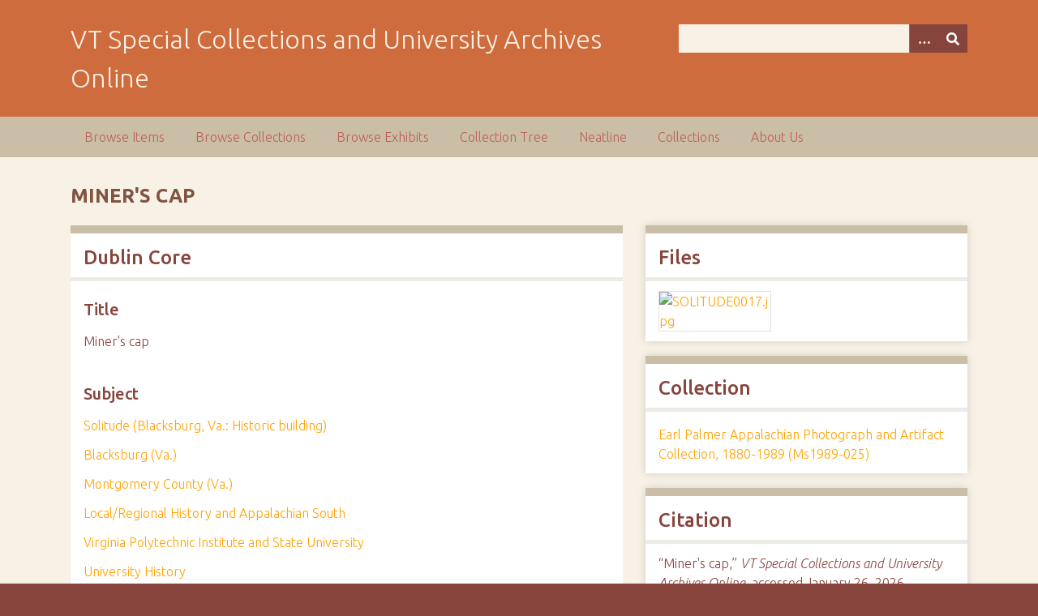

--- FILE ---
content_type: text/html; charset=utf-8
request_url: https://digitalsc.lib.vt.edu/Ms1989-025/SOLITUDE0017
body_size: 4194
content:
<!DOCTYPE html>
<html class="autumn" lang="en-US">
<head>
    <meta charset="utf-8">
    <meta name="viewport" content="width=device-width, initial-scale=1">
        <meta name="author" content="Special Collections and University Archives, University Libraries, Virginia Tech" />
            <meta name="copyright" content="Special Collections and University Archives, University Libraries, Virginia Tech" />
        
        <title>Miner&#039;s cap &middot; VT Special Collections and University Archives Online</title>

    <link rel="alternate" type="application/rss+xml" title="Omeka RSS Feed" href="/items/browse?output=rss2" /><link rel="alternate" type="application/atom+xml" title="Omeka Atom Feed" href="/items/browse?output=atom" />
    <!-- Plugin Stuff -->
    
    <!-- Stylesheets -->
    <link href="/application/views/scripts/css/public.css?v=3.1.2" media="screen" rel="stylesheet" type="text/css" >
<link href="/plugins/NeatlineFeatures/views/shared/css/nlfeatures.css?v=3.1.2" media="all" rel="stylesheet" type="text/css" >
<link href="/plugins/Html5Media/views/shared/mediaelement/mediaelementplayer-legacy.min.css?v=2.8.1" media="all" rel="stylesheet" type="text/css" >
<link href="/plugins/Html5Media/views/shared/css/html5media.css?v=2.8.1" media="all" rel="stylesheet" type="text/css" >
<link href="//fonts.googleapis.com/css?family=Ubuntu:300,400,500,700,300italic,400italic,500italic,700italic" media="all" rel="stylesheet" type="text/css" >
<link href="/application/views/scripts/css/iconfonts.css?v=3.1.2" media="screen" rel="stylesheet" type="text/css" >
<link href="/themes/seasons/css/normalize.css?v=3.1.2" media="screen" rel="stylesheet" type="text/css" >
<link href="/themes/seasons/css/style.css?v=3.1.2" media="screen" rel="stylesheet" type="text/css" >
<link href="/themes/seasons/css/print.css?v=3.1.2" media="print" rel="stylesheet" type="text/css" >
    <!-- JavaScripts -->
    
    <script type="text/javascript" src="//ajax.googleapis.com/ajax/libs/jquery/3.6.0/jquery.min.js"></script>
<script type="text/javascript">
    //<!--
    window.jQuery || document.write("<script type=\"text\/javascript\" src=\"\/application\/views\/scripts\/javascripts\/vendor\/jquery.js?v=3.1.2\" charset=\"utf-8\"><\/script>")    //-->
</script>
<script type="text/javascript" src="//ajax.googleapis.com/ajax/libs/jqueryui/1.12.1/jquery-ui.min.js"></script>
<script type="text/javascript">
    //<!--
    window.jQuery.ui || document.write("<script type=\"text\/javascript\" src=\"\/application\/views\/scripts\/javascripts\/vendor\/jquery-ui.js?v=3.1.2\" charset=\"utf-8\"><\/script>")    //-->
</script>
<script type="text/javascript" src="/application/views/scripts/javascripts/vendor/jquery.ui.touch-punch.js"></script>
<script type="text/javascript">
    //<!--
    jQuery.noConflict();    //-->
</script>
<script type="text/javascript" src="//maps.google.com/maps/api/js?v=3.8&amp;sensor=false"></script>
<script type="text/javascript" src="/plugins/NeatlineFeatures/views/shared/javascripts/libraries/openlayers/OpenLayers.min.js?v=3.1.2"></script>
<script type="text/javascript" src="/plugins/NeatlineFeatures/views/shared/javascripts/libraries/tile.stamen.js?v=3.1.2"></script>
<script type="text/javascript" src="/plugins/NeatlineFeatures/views/shared/javascripts/neatline-features-2.0.5-min.js?v=3.1.2"></script>
<script type="text/javascript" src="/plugins/Html5Media/views/shared/mediaelement/mediaelement-and-player.min.js?v=2.8.1"></script>
<script type="text/javascript" src="/application/views/scripts/javascripts/vendor/selectivizr.js?v=3.1.2"></script>
<script type="text/javascript" src="/application/views/scripts/javascripts/vendor/jquery-accessibleMegaMenu.js?v=3.1.2"></script>
<script type="text/javascript" src="/application/views/scripts/javascripts/vendor/respond.js?v=3.1.2"></script>
<script type="text/javascript" src="/themes/seasons/javascripts/jquery-extra-selectors.js?v=3.1.2"></script>
<script type="text/javascript" src="/themes/seasons/javascripts/seasons.js?v=3.1.2"></script>
<script type="text/javascript" src="/application/views/scripts/javascripts/globals.js?v=3.1.2"></script></head>
<body class="items show">
    <a href="#content" id="skipnav">Skip to main content</a>
        <div id="wrap">
        <header role="banner">
            <div id="site-title">
                <a href="https://digitalsc.lib.vt.edu" >VT Special Collections and University Archives Online</a>
            </div>
            <div id="search-container" role="search">
                                <form id="search-form" name="search-form" action="/search" aria-label="Search" method="get">    <input type="text" name="query" id="query" value="" title="Query" aria-label="Query" aria-labelledby="search-form query">        <button id="advanced-search" type="button" class="show-advanced button" aria-label="Options" title="Options" aria-labelledby="search-form advanced-search">
        <span class="icon" aria-hidden="true"></span>
    </button>
    <div id="advanced-form">
        <fieldset id="query-types">
            <legend>Search using this query type:</legend>
            <label><input type="radio" name="query_type" id="query_type-keyword" value="keyword" checked="checked">Keyword</label><br>
<label><input type="radio" name="query_type" id="query_type-boolean" value="boolean">Boolean</label><br>
<label><input type="radio" name="query_type" id="query_type-exact_match" value="exact_match">Exact match</label>        </fieldset>
                <fieldset id="record-types">
            <legend>Search only these record types:</legend>
                        <input type="checkbox" name="record_types[]" id="record_types-Item" value="Item" checked="checked"> <label for="record_types-Item">Item</label><br>
                        <input type="checkbox" name="record_types[]" id="record_types-File" value="File" checked="checked"> <label for="record_types-File">File</label><br>
                        <input type="checkbox" name="record_types[]" id="record_types-Collection" value="Collection" checked="checked"> <label for="record_types-Collection">Collection</label><br>
                        <input type="checkbox" name="record_types[]" id="record_types-Exhibit" value="Exhibit" checked="checked"> <label for="record_types-Exhibit">Exhibit</label><br>
                        <input type="checkbox" name="record_types[]" id="record_types-ExhibitPage" value="ExhibitPage" checked="checked"> <label for="record_types-ExhibitPage">Exhibit Page</label><br>
                        <input type="checkbox" name="record_types[]" id="record_types-SimplePagesPage" value="SimplePagesPage" checked="checked"> <label for="record_types-SimplePagesPage">Simple Page</label><br>
                    </fieldset>
                <p><a href="/items/search">Advanced Search (Items only)</a></p>
    </div>
        <button name="submit_search" id="submit_search" type="submit" value="Submit" title="Submit" class="button" aria-label="Submit" aria-labelledby="search-form submit_search"><span class="icon" aria-hidden="true"></span></button></form>
                            </div>
                    </header>

        <nav id="top-nav" class="top" role="navigation">
            <ul class="navigation">
    <li>
        <a href="/items/browse">Browse Items</a>
    </li>
    <li>
        <a href="/collections/browse">Browse Collections</a>
    </li>
    <li>
        <a href="/exhibits">Browse Exhibits</a>
    </li>
    <li>
        <a href="/collection-tree">Collection Tree</a>
    </li>
    <li>
        <a href="/neatline">Neatline</a>
    </li>
    <li>
        <a href="/collections">Collections</a>
    </li>
    <li>
        <a href="/about-us">About Us</a>
    </li>
</ul>        </nav>

        <div id="content" role="main" tabindex="-1">
            
<h1>Miner&#039;s cap</h1>

<div id="primary">

        
    <div class="element-set">
        <h2>Dublin Core</h2>
            <div id="dublin-core-title" class="element">
        <h3>Title</h3>
                    <div class="element-text">Miner&#039;s cap</div>
            </div><!-- end element -->
        <div id="dublin-core-subject" class="element">
        <h3>Subject</h3>
                    <div class="element-text"><a href="/items/browse?advanced%5B0%5D%5Belement_id%5D=49&advanced%5B0%5D%5Btype%5D=is+exactly&advanced%5B0%5D%5Bterms%5D=Solitude+%28Blacksburg%2C+Va.%3A+Historic+building%29">Solitude (Blacksburg, Va.: Historic building)</a></div>
                    <div class="element-text"><a href="/items/browse?advanced%5B0%5D%5Belement_id%5D=49&advanced%5B0%5D%5Btype%5D=is+exactly&advanced%5B0%5D%5Bterms%5D=Blacksburg+%28Va.%29">Blacksburg (Va.)</a></div>
                    <div class="element-text"><a href="/items/browse?advanced%5B0%5D%5Belement_id%5D=49&advanced%5B0%5D%5Btype%5D=is+exactly&advanced%5B0%5D%5Bterms%5D=Montgomery+County+%28Va.%29">Montgomery County (Va.)</a></div>
                    <div class="element-text"><a href="/items/browse?advanced%5B0%5D%5Belement_id%5D=49&advanced%5B0%5D%5Btype%5D=is+exactly&advanced%5B0%5D%5Bterms%5D=Local%2FRegional+History+and+Appalachian+South">Local/Regional History and Appalachian South</a></div>
                    <div class="element-text"><a href="/items/browse?advanced%5B0%5D%5Belement_id%5D=49&advanced%5B0%5D%5Btype%5D=is+exactly&advanced%5B0%5D%5Bterms%5D=Virginia+Polytechnic+Institute+and+State+University">Virginia Polytechnic Institute and State University</a></div>
                    <div class="element-text"><a href="/items/browse?advanced%5B0%5D%5Belement_id%5D=49&advanced%5B0%5D%5Btype%5D=is+exactly&advanced%5B0%5D%5Bterms%5D=University+History">University History</a></div>
            </div><!-- end element -->
        <div id="dublin-core-description" class="element">
        <h3>Description</h3>
                    <div class="element-text">Color image.</div>
            </div><!-- end element -->
        <div id="dublin-core-source" class="element">
        <h3>Source</h3>
                    <div class="element-text"><a target="_blank" href="https://ead.lib.virginia.edu/vivaxtf/view?docId=oai/VT/repositories_2_resources_1652.xml&chunk.id=&toc.depth=1&toc.id=&brand=default">See the finding aid for the Earl Palmer Appalachian Photograph and Artifact Collection.</a></div>
            </div><!-- end element -->
        <div id="dublin-core-rights" class="element">
        <h3>Rights</h3>
                    <div class="element-text"><a href="/items/browse?advanced%5B0%5D%5Belement_id%5D=47&advanced%5B0%5D%5Btype%5D=is+exactly&advanced%5B0%5D%5Bterms%5D=This+Item+is+protected+by+copyright+and%2For+related+rights.+You+are+free+to+use+this+Item+in+any+way+that+is+permitted+by+the+copyright+and+related+rights+legislation+that+applies+to+your+use.+In+addition%2C+no+permission+is+required+from+the+rights-holder%28s%29+for+non-commercial+uses.+For+other+uses+you+need+to+obtain+permission+from+the+rights-holder%28s%29.+%3Ca+href%3D%22https%3A%2F%2Frightsstatements.org%2Fpage%2FInC-NC%2F1.0%2F%3Flanguage%3Den%22+target%3D%22_blank%22+rel%3D%22noreferrer+noopener%22%3Ehttps%3A%2F%2Frightsstatements.org%2Fpage%2FInC-NC%2F1.0%2F%3Flanguage%3Den%3C%2Fa%3E">This Item is protected by copyright and/or related rights. You are free to use this Item in any way that is permitted by the copyright and related rights legislation that applies to your use. In addition, no permission is required from the rights-holder(s) for non-commercial uses. For other uses you need to obtain permission from the rights-holder(s). <a href="https://rightsstatements.org/page/InC-NC/1.0/?language=en" target="_blank" rel="noreferrer noopener">https://rightsstatements.org/page/InC-NC/1.0/?language=en</a></a></div>
            </div><!-- end element -->
        <div id="dublin-core-is-part-of" class="element">
        <h3>Is Part Of</h3>
                    <div class="element-text"><a href="/items/browse?advanced%5B0%5D%5Belement_id%5D=104&advanced%5B0%5D%5Btype%5D=is+exactly&advanced%5B0%5D%5Bterms%5D=Earl+Palmer+Appalachian+Photograph+and+Artifact+Collection%2C+1880-1989+%28Ms1989-025%29">Earl Palmer Appalachian Photograph and Artifact Collection, 1880-1989 (Ms1989-025)</a></div>
            </div><!-- end element -->
        <div id="dublin-core-format" class="element">
        <h3>Format</h3>
                    <div class="element-text"><a href="/items/browse?advanced%5B0%5D%5Belement_id%5D=42&advanced%5B0%5D%5Btype%5D=is+exactly&advanced%5B0%5D%5Bterms%5D=image%2Fjpg">image/jpg</a></div>
            </div><!-- end element -->
        <div id="dublin-core-language" class="element">
        <h3>Language</h3>
                    <div class="element-text"><a href="/items/browse?advanced%5B0%5D%5Belement_id%5D=44&advanced%5B0%5D%5Btype%5D=is+exactly&advanced%5B0%5D%5Bterms%5D=No+language+or+script-based+material">No language or script-based material</a></div>
            </div><!-- end element -->
        <div id="dublin-core-type" class="element">
        <h3>Type</h3>
                    <div class="element-text"><a href="/items/browse?advanced%5B0%5D%5Belement_id%5D=51&advanced%5B0%5D%5Btype%5D=is+exactly&advanced%5B0%5D%5Bterms%5D=Photographs">Photographs</a></div>
            </div><!-- end element -->
        <div id="dublin-core-identifier" class="element">
        <h3>Identifier</h3>
                    <div class="element-text">SOLITUDE0017</div>
            </div><!-- end element -->
        <div id="dublin-core-bibliographic-citation" class="element">
        <h3>Bibliographic Citation</h3>
                    <div class="element-text">[item description], Earl Palmer Appalachian Photograph and Artifact Collection, 1880-1989 (Ms1989-025), Special Collections and University Archives, Virginia Tech. </div>
            </div><!-- end element -->
        <div id="dublin-core-rights-holder" class="element">
        <h3>Rights Holder</h3>
                    <div class="element-text"><a href="/items/browse?advanced%5B0%5D%5Belement_id%5D=125&advanced%5B0%5D%5Btype%5D=is+exactly&advanced%5B0%5D%5Bterms%5D=Special+Collections+and+University+Archives%2C+Virginia+Tech">Special Collections and University Archives, Virginia Tech</a></div>
            </div><!-- end element -->
    </div><!-- end element-set -->
    
    <span class="Z3988" title="ctx_ver=Z39.88-2004&amp;rft_val_fmt=info%3Aofi%2Ffmt%3Akev%3Amtx%3Adc&amp;rfr_id=info%3Asid%2Fomeka.org%3Agenerator&amp;rft.subject=Solitude+%28Blacksburg%2C+Va.%3A+Historic+building%29&amp;rft.subject=Blacksburg+%28Va.%29&amp;rft.subject=Montgomery+County+%28Va.%29&amp;rft.subject=Local%2FRegional+History+and+Appalachian+South&amp;rft.subject=Virginia+Polytechnic+Institute+and+State+University&amp;rft.subject=University+History&amp;rft.description=Color+image.&amp;rft.format=image%2Fjpg&amp;rft.source=See+the+finding+aid+for+the+Earl+Palmer+Appalachian+Photograph+and+Artifact+Collection.&amp;rft.language=No+language+or+script-based+material&amp;rft.rights=This+Item+is+protected+by+copyright+and%2For+related+rights.+You+are+free+to+use+this+Item+in+any+way+that+is+permitted+by+the+copyright+and+related+rights+legislation+that+applies+to+your+use.+In+addition%2C+no+permission+is+required+from+the+rights-holder%28s%29+for+non-commercial+uses.+For+other+uses+you+need+to+obtain+permission+from+the+rights-holder%28s%29.+https%3A%2F%2Frightsstatements.org%2Fpage%2FInC-NC%2F1.0%2F%3Flanguage%3Den&amp;rft.title=Miner%27s+cap&amp;rft.type=Still+Image&amp;rft.identifier=https%3A%2F%2Fdigitalsc.lib.vt.edu%2FMs1989-025%2FSOLITUDE0017" aria-hidden="true"></span>
</div><!-- end primary -->

<aside id="sidebar">

    <!-- The following returns all of the files associated with an item. -->
        <div id="itemfiles" class="element">
        <h2>Files</h2>
        <div id="item-images"><div ><a href="/Ms1989-025/SOLITUDE0017/22919"><img src="https://digitalsc.lib.vt.edu/files/square_thumbnails/e9fb40fffc58c9d88bd32f438a3ad518.jpg" alt="SOLITUDE0017.jpg" title="SOLITUDE0017.jpg"></a></div></div>    </div>
    
    <!-- If the item belongs to a collection, the following creates a link to that collection. -->
        <div id="collection" class="element">
        <h2>Collection</h2>
        <div class="element-text"><p><a href="/Ms1989-025">Earl Palmer Appalachian Photograph and Artifact Collection, 1880-1989 (Ms1989-025)</a></p></div>
    </div>
    
    <!-- The following prints a list of all tags associated with the item -->
    
    <!-- The following prints a citation for this item. -->
    <div id="item-citation" class="element">
        <h2>Citation</h2>
        <div class="element-text">&#8220;Miner&#039;s cap,&#8221; <em>VT Special Collections and University Archives Online</em>, accessed January 26, 2026, <span class="citation-url">https://digitalsc.lib.vt.edu/Ms1989-025/SOLITUDE0017</span>.</div>
    </div>

</aside>

<ul class="item-pagination navigation">
    <li id="previous-item" class="previous"><a href="/Ms1989-025/SOLITUDE0016">&larr; Previous Item</a></li>
    <li id="next-item" class="next"><a href="/Ms1989-025/SOLITUDE0018">Next Item &rarr;</a></li>
</ul>

</div><!-- end content -->

<footer role="contentinfo">

        <div id="custom-footer-text">
                                        <p>Special Collections and University Archives, University Libraries, Virginia Tech</p>
                    </div>

        <p>Proudly powered by <a href="http://omeka.org">Omeka</a>.</p>

    <script type="text/javascript">var accountId ="G-193CZT84N0";var _gaq = _gaq || [];
_gaq.push(['_setAccount', accountId]);
_gaq.push(['_trackPageview']);

(function() {
var ga = document.createElement('script'); ga.type = 'text/javascript'; ga.async = true;
ga.src = ('https:' == document.location.protocol ? 'https://ssl' : 'http://www') + '.google-analytics.com/ga.js';
var s = document.getElementsByTagName('script')[0]; s.parentNode.insertBefore(ga, s);
})();
</script>
</footer>

</div><!--end wrap-->

<script type="text/javascript">
jQuery(document).ready(function () {
    Omeka.showAdvancedForm();
    Omeka.skipNav();
    Omeka.megaMenu("#top-nav");
    Seasons.mobileSelectNav();
});
</script>

</body>

</html>
